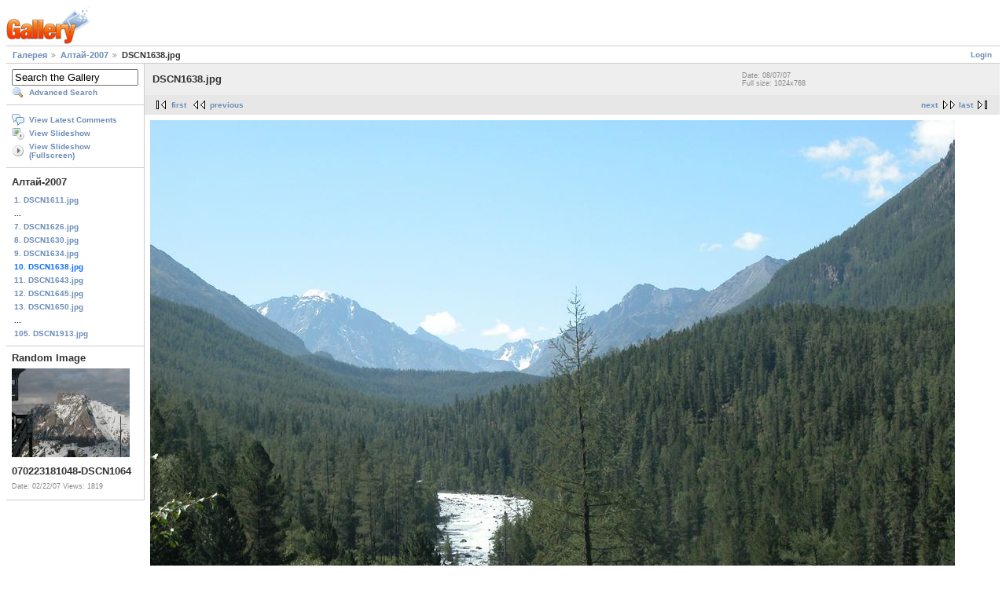

--- FILE ---
content_type: text/html; charset=UTF-8
request_url: https://parnasov.progressor.ru/gallery/main.php?g2_itemId=83
body_size: 2623
content:
<!DOCTYPE html PUBLIC "-//W3C//DTD XHTML 1.0 Strict//EN" "http://www.w3.org/TR/xhtml1/DTD/xhtml1-strict.dtd">
<html lang="en-GB" xmlns="http://www.w3.org/1999/xhtml">
<head>

<link rel="stylesheet" type="text/css" href="modules/core/data/gallery.css"/>
<link rel="stylesheet" type="text/css" href="modules/icons/iconpacks/silk/icons.css"/>
<script type="text/javascript" src="http://parnasov.progressor.ru/gallery/main.php?g2_view=core.CombinedJavascript&amp;g2_key=2f216f3fdc62cea1cebe553cc0392f51"></script>
<meta http-equiv="Content-Type" content="text/html; charset=UTF-8"/>
<title>DSCN1638.jpg</title>
<link rel="stylesheet" type="text/css" href="themes/matrix/theme.css"/>
</head>
<body class="gallery">
<div id="gallery" class="safari">
<div id="gsHeader">
<a href="main.php"><img src="images/galleryLogo_sm.gif"
width="107" height="48" alt=""/></a>
</div>
<div id="gsNavBar" class="gcBorder1">
<div class="gbSystemLinks">
<span class="block-core-SystemLink">
<a href="main.php?g2_view=core.UserAdmin&amp;g2_subView=core.UserLogin&amp;g2_return=%2Fgallery%2Fmain.php%3Fg2_itemId%3D83%26">Login</a>
</span>



</div>
<div class="gbBreadCrumb">
<div class="block-core-BreadCrumb">
<a href="main.php?g2_highlightId=51" class="BreadCrumb-1">
Галерея</a>
<a href="main.php?g2_itemId=51&amp;g2_highlightId=83" class="BreadCrumb-2">
Алтай-2007</a>
<span class="BreadCrumb-3">
DSCN1638.jpg</span>
</div>
</div>
</div>
<table width="100%" cellspacing="0" cellpadding="0">
<tr valign="top">
<td id="gsSidebarCol">
<div id="gsSidebar" class="gcBorder1">

<div class="block-search-SearchBlock gbBlock">
<form id="search_SearchBlock" action="main.php" method="get" onsubmit="return search_SearchBlock_checkForm()">
<div>
<input type="hidden" name="g2_return" value="/gallery/main.php?g2_itemId=83"/>
<input type="hidden" name="g2_formUrl" value="/gallery/main.php?g2_itemId=83"/>
<input type="hidden" name="g2_authToken" value="73a3cc1d5ad5"/>

<input type="hidden" name="g2_view" value="search.SearchScan"/>
<input type="hidden" name="g2_form[formName]" value="search_SearchBlock"/>
<input type="text" id="searchCriteria" size="18"
name="g2_form[searchCriteria]"
value="Search the Gallery"
onfocus="search_SearchBlock_focus()"
onblur="search_SearchBlock_blur()"
class="textbox"/>
<input type="hidden" name="g2_form[useDefaultSettings]" value="1" />
</div>
<div>
<a href="main.php?g2_view=search.SearchScan&amp;g2_form%5BuseDefaultSettings%5D=1&amp;g2_return=%2Fgallery%2Fmain.php%3Fg2_itemId%3D83%26"
class="gbAdminLink gbLink-search_SearchScan advanced">Advanced Search</a>
</div>
</form>
</div>
<div class="block-core-ItemLinks gbBlock">
<a href="main.php?g2_view=comment.ShowAllComments&amp;g2_itemId=83&amp;g2_return=%2Fgallery%2Fmain.php%3Fg2_itemId%3D83%26" class="gbAdminLink gbLink-comment_ShowAllComments">View Latest Comments</a>
<a href="main.php?g2_view=slideshow.Slideshow&amp;g2_itemId=83" class="gbAdminLink gbLink-slideshow_Slideshow">View Slideshow</a>
<a href="main.php?g2_view=slideshowapplet.SlideshowApplet&amp;g2_itemId=83" class="gbAdminLink gbLink-slideshowapplet_SlideshowApplet">View Slideshow (Fullscreen)</a>
</div>


<div class="block-core-PeerList gbBlock">
<h3 class="parent"> Алтай-2007 </h3>
<a href="main.php?g2_itemId=59">
1. DSCN1611.jpg
</a>
<span class="neck">...</span>
<a href="main.php?g2_itemId=77">
7. DSCN1626.jpg
</a>
<a href="main.php?g2_itemId=79">
8. DSCN1630.jpg
</a>
<a href="main.php?g2_itemId=81">
9. DSCN1634.jpg
</a>
<span class="current">
10. DSCN1638.jpg
</span>
<a href="main.php?g2_itemId=85">
11. DSCN1643.jpg
</a>
<a href="main.php?g2_itemId=87">
12. DSCN1645.jpg
</a>
<a href="main.php?g2_itemId=89">
13. DSCN1650.jpg
</a>
<span class="neck">...</span>
<a href="main.php?g2_itemId=278">
105. DSCN1913.jpg
</a>
</div>


<div class="block-imageblock-ImageBlock gbBlock">
<div class="one-image">
<h3> Random Image </h3>
<a href="main.php?g2_itemId=904">

<img src="main.php?g2_view=core.DownloadItem&amp;g2_itemId=905&amp;g2_serialNumber=2" width="150" height="113" class="giThumbnail" alt="070223181048-DSCN1064"/>
 </a> <h4 class="giDescription">
070223181048-DSCN1064
</h4>
<p class="giInfo">
<span class="summary">
Date: 02/22/07
</span>
<span class="summary">
Views: 1819
</span>
</p>
</div>
</div>

</div>
</td>
<td>
<div id="gsContent">
<div class="gbBlock gcBackground1">
<table width="100%">
<tr>
<td>
<h2> DSCN1638.jpg </h2>
</td>
<td style="width: 30%">
<div class="block-core-ItemInfo giInfo">
<div class="date summary">
Date: 08/07/07
</div>
</div>
<div class="block-core-PhotoSizes giInfo">
Full size: 
1024x768

<br/>
</div>
</td>
</tr>
</table>
</div>
<div class="gbBlock gcBackground2 gbNavigator">
<div class="block-core-Navigator">
<div class="next-and-last">
    <a href="main.php?g2_itemId=85" class="next">next</a><a href="main.php?g2_itemId=278" class="last">last</a>
</div>
<div class="first-and-previous">
<a href="main.php?g2_itemId=59" class="first">first</a>    <a href="main.php?g2_itemId=81" class="previous">previous</a>
</div>
</div>
</div>
<div id="gsImageView" class="gbBlock">
<img src="main.php?g2_view=core.DownloadItem&amp;g2_itemId=83&amp;g2_serialNumber=2" width="1024" height="768" alt="DSCN1638.jpg"/>
</div>
  
<script type="text/javascript">
// <![CDATA[
function exifSwitchDetailMode(num, itemId, mode) {
url = 'main.php?g2_view=exif.SwitchDetailMode&g2_itemId=__ITEMID__&g2_mode=__MODE__&g2_blockNum=__NUM__';
document.getElementById('ExifInfoLabel' + num).innerHTML =
'Loading..';

YAHOO.util.Connect.asyncRequest('GET',
url.replace('__ITEMID__', itemId).replace('__MODE__', mode).replace('__NUM__', num),
{success: handleExifResponse, failure: handleExifFail, argument: num}, null);
return false;
}
function handleExifResponse(http) {
document.getElementById('ExifInfoBlock' + http.argument).innerHTML = http.responseText;
}
function handleExifFail(http) {
document.getElementById('ExifInfoLabel' + http.argument).innerHTML = '';
}
// ]]>
</script>
<div id="ExifInfoBlock1" class="block-exif-ExifInfo">
<h3> Photo Properties </h3>
<div>summary&nbsp;&nbsp;<a href="main.php?g2_controller=exif.SwitchDetailMode&amp;g2_mode=detailed&amp;g2_return=%2Fgallery%2Fmain.php%3Fg2_itemId%3D83%26" onclick="return exifSwitchDetailMode(1,83,'detailed')">details</a><span id="ExifInfoLabel1" style="padding-left:1.5em"></span></div>
<table class="gbDataTable">
<tr>
<td class="gbEven">
Make
</td>
<td class="gbOdd">
NIKON
</td>
<td class="gbEven">
Model
</td>
<td class="gbOdd">
E5700
</td>
</tr>
<tr>
<td class="gbEven">
Aperture Value
</td>
<td class="gbOdd">
f/6
</td>
<td class="gbEven">
Color Space
</td>
<td class="gbOdd">
sRGB
</td>
</tr>
<tr>
<td class="gbEven">
Exposure Bias Value
</td>
<td class="gbOdd">
0 EV
</td>
<td class="gbEven">
Exposure Program
</td>
<td class="gbOdd">
Program
</td>
</tr>
<tr>
<td class="gbEven">
Flash
</td>
<td class="gbOdd">
No Flash
</td>
<td class="gbEven">
Focal Length
</td>
<td class="gbOdd">
18.8 mm
</td>
</tr>
<tr>
<td class="gbEven">
ISO
</td>
<td class="gbOdd">
AUTO  
</td>
<td class="gbEven">
Metering Mode
</td>
<td class="gbOdd">
Multi-Segment
</td>
</tr>
<tr>
<td class="gbEven">
Shutter Speed Value
</td>
<td class="gbOdd">
0 sec
</td>
<td class="gbEven">
Date/Time
</td>
<td class="gbOdd">
Tue Aug  7 08:12:42 2007
</td>
</tr>
</table>
</div>
    

<div class="gbBlock gcBackground2 gbNavigator">
<div class="block-core-Navigator">
<div class="next-and-last">
    <a href="main.php?g2_itemId=85" class="next">next</a><a href="main.php?g2_itemId=278" class="last">last</a>
</div>
<div class="first-and-previous">
<a href="main.php?g2_itemId=59" class="first">first</a>    <a href="main.php?g2_itemId=81" class="previous">previous</a>
</div>
</div>
</div>

  

</div>
</td>
</tr>
</table>
<div id="gsFooter">

<a href="http://gallery.sourceforge.net"><img src="images/gallery.gif" alt="Powered by Gallery v2.3" title="Powered by Gallery v2.3" style="border-style: none" width="80" height="15"/></a>


</div>
  </div>
<script type="text/javascript">
// <![CDATA[
search_SearchBlock_init('Search the Gallery', 'Please enter a search term.', 'Searching in progress, please wait!');
// ]]>
</script>


</body>
</html>